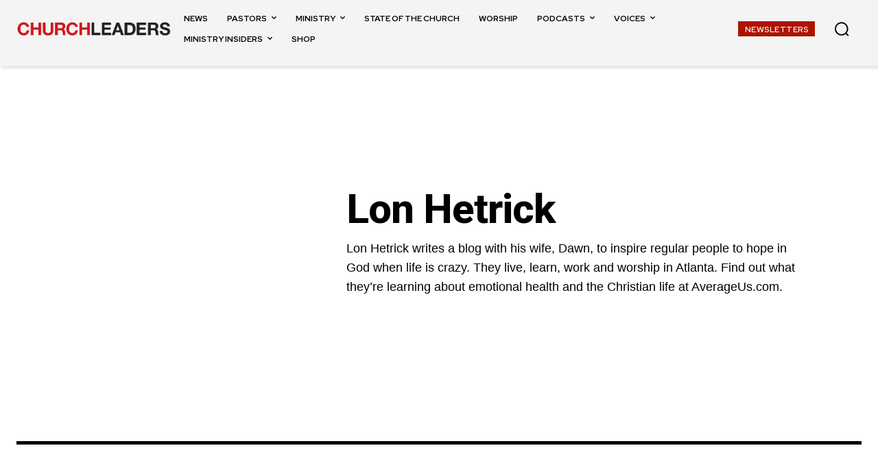

--- FILE ---
content_type: text/html; charset=utf-8
request_url: https://www.google.com/recaptcha/api2/aframe
body_size: 142
content:
<!DOCTYPE HTML><html><head><meta http-equiv="content-type" content="text/html; charset=UTF-8"></head><body><script nonce="T4t8Mu71SEz7T_1NI1hkOg">/** Anti-fraud and anti-abuse applications only. See google.com/recaptcha */ try{var clients={'sodar':'https://pagead2.googlesyndication.com/pagead/sodar?'};window.addEventListener("message",function(a){try{if(a.source===window.parent){var b=JSON.parse(a.data);var c=clients[b['id']];if(c){var d=document.createElement('img');d.src=c+b['params']+'&rc='+(localStorage.getItem("rc::a")?sessionStorage.getItem("rc::b"):"");window.document.body.appendChild(d);sessionStorage.setItem("rc::e",parseInt(sessionStorage.getItem("rc::e")||0)+1);localStorage.setItem("rc::h",'1768909018948');}}}catch(b){}});window.parent.postMessage("_grecaptcha_ready", "*");}catch(b){}</script></body></html>